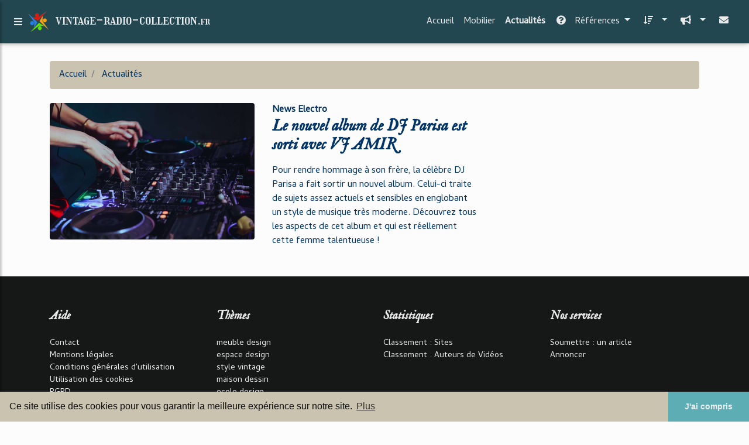

--- FILE ---
content_type: text/html; charset=UTF-8
request_url: https://www.vintage-radio-collection.fr/actualites.html
body_size: 13695
content:
<!doctype html><html>
<head>
<meta charset="utf-8"/>
<meta name="viewport" content="width=device-width, initial-scale=1, shrink-to-fit=no"/>
<meta http-equiv="x-ua-compatible" content="ie=edge"/>
<title>Actualités</title>
<link rel="stylesheet" href="https://use.fontawesome.com/releases/v5.8.0/css/all.css"/>
<link rel="stylesheet" href="https://maxcdn.bootstrapcdn.com/font-awesome/4.6.0/css/font-awesome.min.css"/>
<link href="/share/mdb-pro/4.8/css/bootstrap.min.css" rel="stylesheet"/>
<link href="/share/mdb-pro/4.8/css/mdb.min.css" rel="stylesheet"/>
<link href="/share/mdb/css/style.css" rel="stylesheet"/>
<link href="https://fonts.googleapis.com/css?family=Lobster" rel="stylesheet"/>
<link href="/css/style.css" rel="stylesheet"/>
<script type="text/javascript" src="/share/mdb-pro/4.8/js/jquery-3.4.1.min.js">
<!--NOT EMPTY-->
</script>
<script type="text/javascript" src="/share/mdb-pro/4.8/js/popper.min.js">
<!--NOT EMPTY-->
</script>
<script type="text/javascript" src="/share/mdb-pro/4.8/js/bootstrap.min.js">
<!--NOT EMPTY-->
</script>
<script type="text/javascript" src="/share/mdb-pro/4.8/js/mdb.min.js">
<!--NOT EMPTY-->
</script>
<link rel="stylesheet" type="text/css" href="https://cdn.jsdelivr.net/npm/cookieconsent@3/build/cookieconsent.min.css"/>
</head>
<body>
<script type="text/javascript">
  window.google_analytics_uacct = "UA-1031560-1"
</script>

<div>
<div class="wrapper">
<nav id="tg_sidebar">
<div id="tg_dismiss" class="container">
<div class="row justify-content-center align-items-center" style="padding-top: 10px">
<i class="fas fa-arrow-left">

</i>
</div>
</div>
<div class="tg_sidebar-header">
<h3 class="h3-responsive font-weight-bold">Menu</h3>
</div>
<div>
<style type="text/css">
.td_menu { text-decoration: none ;
border-bottom-style: none }
.td_current { font-weight: bold }
</style>
<ul class="list-unstyled components">
<li>
<a class="td_menu" href="/index.html" style="&#10; font-size: 120%;&#10; &#10; padding-left: 10px;&#10; ">Accueil</a>
</li>
<li>
<a class="td_menu" href="/mobilier.html" style="&#10; font-size: 120%;&#10; &#10; padding-left: 10px;&#10; ">Mobilier</a>
</li>
<li>
<a class="td_menu td_current" href="/actualites.html" style="&#10; font-size: 120%;&#10; &#10; padding-left: 10px;&#10; ">Actualités</a>
</li>
</ul>
</div>


</nav>
<div class="tg_overlay">

</div>
<div class="row">
<div class="col-12">
<div id="logo_src" src="/asset/971.png">

</div>


<header>
<nav class="navbar fixed-top navbar-expand-lg scrolling-navbar">
<a id="tg_sidebarCollapse">
<i class="fas fa-bars m-2 header_icon_nav">

</i>
</a>
<!--logo start-->
<a class="navbar-brand tg_logo" href="/">
<script type="text/javascript">
$(document).ready(function () {

if($("#logo_src").attr('src'))
$("#logo_img").attr('src',$("#logo_src").attr('src'));
});
</script>
<img id="logo_img" class="mr-1" style="max-height: 40px"/>
<span>vintage-radio-collection.<small>fr</small></span>
</a>
<!--logo end-->
<button class="navbar-toggler" type="button" data-toggle="collapse" data-target="#navbarSupportedContent" aria-controls="navbarSupportedContent" aria-expanded="false" aria-label="Toggle navigation">
<span class="fas fa-sign-in-alt">

</span>
</button>
<div class="collapse navbar-collapse" id="navbarSupportedContent">
<ul class="navbar-nav ml-auto">
<!--menu start-->
<li class="nav-item">
<a class="nav-link" href="/index.html">Accueil</a>
</li>
<li class="nav-item">
<a class="nav-link" href="/mobilier.html">Mobilier</a>
</li>
<li class="nav-item td_current">
<a class="nav-link" href="/actualites.html">Actualités</a>
</li>
<!--menu end-->
<li class="nav-item dropdown"><a class="nav-link dropdown-toggle" data-toggle="dropdown" href="#" role="button" aria-haspopup="true" aria-expanded="false"><i class="fas fa-question-circle mr-2"></i>
        R&#xE9;f&#xE9;rences 
      </a><div class="dropdown-menu"><a class="dropdown-item" href="/vi/1/meuble+design.html">meuble design</a><a class="dropdown-item" href="/vi/2/espace+design.html">espace design</a><a class="dropdown-item" href="/vi/3/style+vintage.html">style vintage</a><a class="dropdown-item" href="/vi/4/maison+dessin.html">maison dessin</a><a class="dropdown-item" href="/vi/5/ecole+design.html">ecole design</a></div></li><li class="nav-item dropdown"><a class="nav-link dropdown-toggle" data-toggle="dropdown" href="#" role="button" aria-haspopup="true" aria-expanded="false">&#xA0;<i class="fas fa-sort-amount-down mr-2"></i></a><div class="dropdown-menu dropdown-menu-right"><a class="dropdown-item" href="/vi/top/blogs/0">
        Classement :
      Sites</a><a class="dropdown-item" href="/vi/top/producers/0">
        Classement :
      Auteurs de Vid&#xE9;os</a></div></li><li class="nav-item dropdown"><a class="nav-link dropdown-toggle" data-toggle="dropdown" href="#" role="button" aria-haspopup="true" aria-expanded="false">&#xA0;<i class="fas fa-bullhorn mr-2"></i></a><div class="dropdown-menu dropdown-menu-right"><a class="dropdown-item" rel="nofollow" href="/submit.php">
        Soumettre :
      un article</a><a class="dropdown-item" rel="nofollow" href="/advertise.php">Annoncer</a><a class="dropdown-item" rel="nofollow" href="/contact.php">Contact</a></div></li><li class="nav-item"><a class="nav-link" href="/contact.php">&#xA0;<i class="fas fa-envelope mr-2"></i></a></li>
</ul>
</div>
</nav>
</header>


</div>
</div>
<main>
<div class="row mb-3 px-0 mx-0">
<div class="col-12 d-flex justify-content-center">
<script async src="//pagead2.googlesyndication.com/pagead/js/adsbygoogle.js"></script>
<!-- responsive-text-display -->
<ins class="adsbygoogle"
     style="display:block"
     data-ad-client="ca-pub-0960210551554417"
     data-ad-slot="9996705600"
     data-ad-format="auto"
     data-full-width-responsive="true"></ins>
<script>
(adsbygoogle = window.adsbygoogle || []).push({});
</script>


</div>

</div>
<div class="container">
<div class="row">
<div class="col-md-12">
<div>
<ol vocab="http://schema.org/" typeof="BreadcrumbList" class="breadcrumb">
<li property="itemListElement" typeof="ListItem" class="breadcrumb-item">
<a property="item" typeof="WebPage" href="/index.html">
<span property="name">Accueil</span>
</a>
<meta property="position" content="1"/>
</li>
<li property="itemListElement" typeof="ListItem" class="breadcrumb-item">
<a property="item" typeof="WebPage" href="/actualites.html">
<span property="name">Actualités</span>
</a>
<meta property="position" content="2"/>
</li>
</ol>

</div>


<div>
<div class="container px-0">
<div class="row">
<div class="col-md-8">
<div class="container px-0">
<div class="row">
<div class="col-md-12">
<div class="media pt-2">
<div class="media-body">
<div class="container px-0">
<div class="row">
<div class="col-md">
<desc_image xmlns:xlink="http://www.w3.org/1999/xlink" content_id="1004" format="jpg" xlink:href="../../asset/content/1004.jpg" xlink:type="simple" xlink:show="embed" xlink:actuate="onLoad"/>
<a class="image" href="/le-nouvel-album-de-dj-parisa-est-sorti-avec-vj-amir.html">
<img class="img-fluid rounded mb-3" src="/asset/1004.jpg"/>
</a>
<!--EMPTY-->
</div>
<div class="col-md">
<p class="py-0 my-0 font-weight-bold">
<a href="/le-nouvel-album-de-dj-parisa-est-sorti-avec-vj-amir.html">News Electro </a>
</p>
<h4 class="h3-responsive font-weight-bold mr-3">
<a href="/le-nouvel-album-de-dj-parisa-est-sorti-avec-vj-amir.html">Le nouvel album de DJ Parisa est sorti avec VJ AMIR </a>
</h4>
<description>
<p class="pt-2">
<a href="/le-nouvel-album-de-dj-parisa-est-sorti-avec-vj-amir.html">Pour rendre hommage à son frère, la célèbre DJ Parisa a fait sortir un nouvel album. Celui-ci traite de sujets assez actuels et sensibles en englobant un style de musique très moderne. Découvrez tous les aspects de cet album et qui est réellement cette femme talentueuse !</a>
</p>
</description>
<!--EMPTY-->
</div>
</div>
</div>
</div>
</div>

</div>
</div>
<div class="row">
<div class="col-md-12">

</div>
</div>
</div>
</div>
<div class="col-md-4">
<script async src="//pagead2.googlesyndication.com/pagead/js/adsbygoogle.js"></script>
<!-- responsive-text-display -->
<ins class="adsbygoogle"
     style="display:block"
     data-ad-client="ca-pub-0960210551554417"
     data-ad-slot="9996705600"
     data-ad-format="auto"
     data-full-width-responsive="true"></ins>
<script>
(adsbygoogle = window.adsbygoogle || []).push({});
</script>


</div>
</div>
</div>
</div>



</div>

</div>
</div>
</main>
<div class="row mx-0">
<div class="col-12 px-0">
<footer class="page-footer font-small">
<div class="container text-center text-md-left mx-auto mt-4 pt-4">
<div>

<div id="footer">
<!-- Main layout --> 

   <!-- Footer Text -->
    <div class="container-fluid text-center text-md-left">

      <!-- Grid row -->
      <div class="row">

        <!-- Grid column -->
        <div class="col-md-6 mt-md-0 mt-3">

          <!-- Content -->
          <h5 class="text-uppercase font-weight-bold"></h5>
          <p></p>

        </div>
        <!-- Grid column -->

        <hr class="clearfix w-100 d-md-none pb-3">

        <!-- Grid column -->
        <div class="col-md-6 mb-md-0 mb-3">

          <!-- Content -->
          <h5 class="text-uppercase font-weight-bold"></h5>
          <p></p>

        </div>
        <!-- Grid column -->

      </div>
      <!-- Grid row -->

    </div>
    <!-- Footer Text -->
</div>

</div>



</div>
<div class="container text-center text-md-left "><div class="row"><div class="col-md-3 mx-auto"><h5 class="font-weight-bold mt-3 mb-4">
        Aide
      </h5><ul class="list-unstyled"><li><a rel="nofollow" href="/contact.php">Contact</a></li><li><a rel="nofollow" href="/legal.php" target="_blank">Mentions l&#xE9;gales</a></li><li><a rel="nofollow" href="/tos.php" target="_blank">Conditions g&#xE9;n&#xE9;rales d'utilisation</a></li><li><a rel="nofollow" href="/cookies.php" target="_blank">Utilisation des cookies</a></li><li><a rel="nofollow" href="/gdpr.php" target="_blank">RGPD</a></li></ul></div><hr class="clearfix w-100 d-md-none"/><div class="col-md-3 mx-auto"><h5 class="font-weight-bold mt-3 mb-4">
        Th&#xE8;mes
      </h5><ul class="list-unstyled"><li><a href="/vi/1/meuble+design.html">meuble design</a></li><li><a href="/vi/2/espace+design.html">espace design</a></li><li><a href="/vi/3/style+vintage.html">style vintage</a></li><li><a href="/vi/4/maison+dessin.html">maison dessin</a></li><li><a href="/vi/5/ecole+design.html">ecole design</a></li></ul></div><hr class="clearfix w-100 d-md-none"/><div class="col-md-3 mx-auto"><h5 class="font-weight-bold mt-3 mb-4">
        Statistiques 
      </h5><ul class="list-unstyled"><li><a href="/vi/top/blogs/0">
        Classement :
      Sites</a></li><li><a href="/vi/top/producers/0">
        Classement :
      Auteurs de Vid&#xE9;os</a></li></ul></div><hr class="clearfix w-100 d-md-none"/><div class="col-md-3 mx-auto"><h5 class="font-weight-bold mt-3 mb-4">
        Nos services
      </h5><ul class="list-unstyled"><li><a rel="nofollow" href="/submit.php">
        Soumettre :
      un article</a></li><li><a rel="nofollow" href="/advertise.php">Annoncer</a></li></ul></div></div></div><div class="container text-center text-md-left"><div class="row"><div class="col-md-6 mt-md-0 mt-3"><h5 class="font-weight-bold">Ajouter un supprimer un site</h5><p><a href="/tos.php" rel="nofollow" target="_blank">Pour ajouter ou supprimer un site, voir l'article 4 des CGUs</a></p></div><hr class="clearfix w-100 d-md-none pb-3"/><div class="col-md-6 mb-md-0 mb-3"><h5 class="font-weight-bold">Contact</h5><p><a rel="nofollow" href="javascript:window.location= '/about.php?subject='+location.href">Contact &#xE0; propos de cette page</a></p></div></div></div><div class="footer-copyright text-center py-3">&#xA9; Copyright:
	    <a href="/tos.php">Teradoc Sarl</a></div>
</footer>
</div>
</div>
</div>
</div>
<script src="https://www.google-analytics.com/urchin.js" type="text/javascript">
</script>
<script type="text/javascript">
  _uacct = "UA-1031560-1";
  urchinTracker();
</script>
<script type="text/javascript" src="/share/js/astrack.js">
</script>


<script src="https://cdn.jsdelivr.net/npm/cookieconsent@3/build/cookieconsent.min.js" data-cfasync="false"><!--NOT EMPTY--></script><script> 
window.cookieconsent.initialise({
  "palette": {
    "popup": {
      "background": "rgb(202,195,175)",
      "text": "rgb(10,10,10)"
    },
    "button": {
      "background": "rgb(92,173,180)",
      "text": "rgb(235,235,235)"
    }
  },
  "theme": "edgeless",
  "content": {
    "message": "Ce site utilise des cookies pour vous garantir la meilleure exp&#xE9;rience sur notre site.",
    "dismiss": "J'ai compris",
    "link": "Plus",
    "href": "/cookies.php"
  }
});
</script>
<script src="https://cdnjs.cloudflare.com/ajax/libs/malihu-custom-scrollbar-plugin/3.1.5/jquery.mCustomScrollbar.concat.min.js">

</script>
<link rel="stylesheet" href="https://cdnjs.cloudflare.com/ajax/libs/malihu-custom-scrollbar-plugin/3.1.5/jquery.mCustomScrollbar.min.css"/>
<script type="text/javascript">
$(document).ready(function () {
$("#tg_sidebar").mCustomScrollbar({
theme: "minimal"
});
$('#tg_dismiss, .tg_overlay').on('click', function () {

$('#tg_sidebar').removeClass('active');

$('.tg_overlay').removeClass('active');
});
$('#tg_sidebarCollapse').on('click', function () {

$('#tg_sidebar').addClass('active');

$('.tg_overlay').addClass('active');
$('.collapse.in').toggleClass('in');
$('a[aria-expanded=true]').attr('aria-expanded', 'false');
});
});
</script>
</body>
</html>


--- FILE ---
content_type: text/html; charset=utf-8
request_url: https://www.google.com/recaptcha/api2/aframe
body_size: 270
content:
<!DOCTYPE HTML><html><head><meta http-equiv="content-type" content="text/html; charset=UTF-8"></head><body><script nonce="GOR4kyC3hWXYSkWzRCsrAw">/** Anti-fraud and anti-abuse applications only. See google.com/recaptcha */ try{var clients={'sodar':'https://pagead2.googlesyndication.com/pagead/sodar?'};window.addEventListener("message",function(a){try{if(a.source===window.parent){var b=JSON.parse(a.data);var c=clients[b['id']];if(c){var d=document.createElement('img');d.src=c+b['params']+'&rc='+(localStorage.getItem("rc::a")?sessionStorage.getItem("rc::b"):"");window.document.body.appendChild(d);sessionStorage.setItem("rc::e",parseInt(sessionStorage.getItem("rc::e")||0)+1);localStorage.setItem("rc::h",'1767559815074');}}}catch(b){}});window.parent.postMessage("_grecaptcha_ready", "*");}catch(b){}</script></body></html>